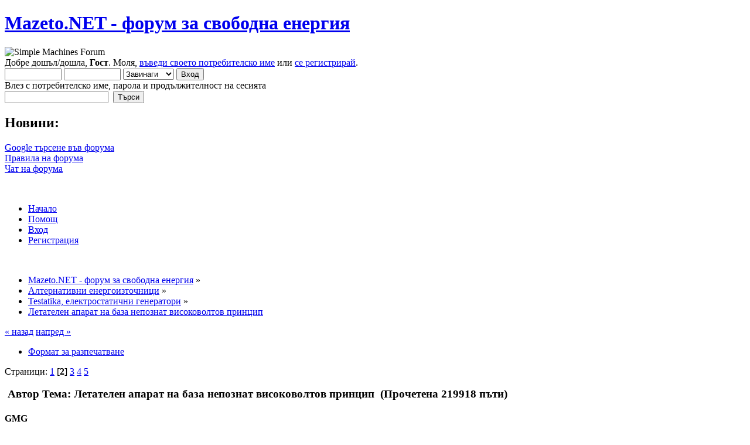

--- FILE ---
content_type: text/html; charset=UTF-8
request_url: https://mazeto.net/index.php/topic,11445.15.html?PHPSESSID=vfm47skjqqartr1k1dlnp2s6u7
body_size: 14067
content:
<!DOCTYPE html PUBLIC "-//W3C//DTD XHTML 1.0 Transitional//EN" "http://www.w3.org/TR/xhtml1/DTD/xhtml1-transitional.dtd">
<html xmlns="http://www.w3.org/1999/xhtml">
<head>
	<link rel="stylesheet" type="text/css" href="https://mazeto.net/Themes/default/css/index.css?fin20" />
	<link rel="stylesheet" type="text/css" href="https://mazeto.net/Themes/default/css/webkit.css" />
	<script type="text/javascript" src="https://mazeto.net/Themes/default/scripts/script.js?fin20"></script>
	<script type="text/javascript" src="https://mazeto.net/Themes/default/scripts/theme.js?fin20"></script>
	<script type="text/javascript"><!-- // --><![CDATA[
		var smf_theme_url = "https://mazeto.net/Themes/default";
		var smf_default_theme_url = "https://mazeto.net/Themes/default";
		var smf_images_url = "https://mazeto.net/Themes/default/images";
		var smf_scripturl = "https://mazeto.net/index.php?PHPSESSID=vfm47skjqqartr1k1dlnp2s6u7&amp;";
		var smf_iso_case_folding = false;
		var smf_charset = "UTF-8";
		var ajax_notification_text = "Зареждане...";
		var ajax_notification_cancel_text = "Отказ";
	// ]]></script>
	<meta http-equiv="Content-Type" content="text/html; charset=UTF-8" />
	<meta name="description" content="Летателен апарат на база непознат високоволтов принцип" />
	<meta name="keywords" content="free energy, свободна енергия, тесла, tesla, виктор шаубергер, shauberger, боб бойс, електролиза, kapanadze, мазето, mazeto" />
	<title>Летателен апарат на база непознат високоволтов принцип</title>
	<link rel="canonical" href="https://mazeto.net/index.php?topic=11445.15" />
	<link rel="help" href="https://mazeto.net/index.php?PHPSESSID=vfm47skjqqartr1k1dlnp2s6u7&amp;action=help" />
	<link rel="search" href="https://mazeto.net/index.php?PHPSESSID=vfm47skjqqartr1k1dlnp2s6u7&amp;action=search" />
	<link rel="contents" href="https://mazeto.net/index.php?PHPSESSID=vfm47skjqqartr1k1dlnp2s6u7&amp;" />
	<link rel="alternate" type="application/rss+xml" title="Mazeto.NET - форум за свободна енергия - RSS" href="https://mazeto.net/index.php?PHPSESSID=vfm47skjqqartr1k1dlnp2s6u7&amp;type=rss;action=.xml" />
	<link rel="prev" href="https://mazeto.net/index.php/topic,11445.0/prev_next,prev.html?PHPSESSID=vfm47skjqqartr1k1dlnp2s6u7" />
	<link rel="next" href="https://mazeto.net/index.php/topic,11445.0/prev_next,next.html?PHPSESSID=vfm47skjqqartr1k1dlnp2s6u7" />
	<link rel="index" href="https://mazeto.net/index.php/board,45.0.html?PHPSESSID=vfm47skjqqartr1k1dlnp2s6u7" />
</head>
<body>
<div id="wrapper" style="width: 95%">
	<div id="header"><div class="frame">
		<div id="top_section">
			<h1 class="forumtitle">
				<a href="https://mazeto.net/index.php?PHPSESSID=vfm47skjqqartr1k1dlnp2s6u7&amp;">Mazeto.NET - форум за свободна енергия</a>
			</h1>
			<img id="upshrink" src="https://mazeto.net/Themes/default/images/upshrink.png" alt="*" title="Сгъсти или разшири описанието." style="display: none;" />
			<img id="smflogo" src="https://mazeto.net/Themes/default/images/smflogo.png" alt="Simple Machines Forum" title="Simple Machines Forum" />
		</div>
		<div id="upper_section" class="middletext">
			<div class="user">
				<script type="text/javascript" src="https://mazeto.net/Themes/default/scripts/sha1.js"></script>
				<form id="guest_form" action="https://mazeto.net/index.php?PHPSESSID=vfm47skjqqartr1k1dlnp2s6u7&amp;action=login2" method="post" accept-charset="UTF-8"  onsubmit="hashLoginPassword(this, 'bb40ff8b08342aa77d04ff34471d2d05');">
					<div class="info">Добре дошъл/дошла, <strong>Гост</strong>. Моля, <a href="https://mazeto.net/index.php?PHPSESSID=vfm47skjqqartr1k1dlnp2s6u7&amp;action=login">въведи своето потребителско име</a> или <a href="https://mazeto.net/index.php?PHPSESSID=vfm47skjqqartr1k1dlnp2s6u7&amp;action=register">се регистрирай</a>.</div>
					<input type="text" name="user" size="10" class="input_text" />
					<input type="password" name="passwrd" size="10" class="input_password" />
					<select name="cookielength">
						<option value="60">1 Час</option>
						<option value="1440">1 Ден</option>
						<option value="10080">1 Седмица</option>
						<option value="43200">1 Месец</option>
						<option value="-1" selected="selected">Завинаги</option>
					</select>
					<input type="submit" value="Вход" class="button_submit" /><br />
					<div class="info">Влез с потребителско име, парола и продължителност на сесията</div>
					<input type="hidden" name="hash_passwrd" value="" />
				</form>
			</div>
			<div class="news normaltext">
				<form id="search_form" action="https://mazeto.net/index.php?PHPSESSID=vfm47skjqqartr1k1dlnp2s6u7&amp;action=search2" method="post" accept-charset="UTF-8">
					<input type="text" name="search" value="" class="input_text" />&nbsp;
					<input type="submit" name="submit" value="Търси" class="button_submit" />
					<input type="hidden" name="advanced" value="0" />
					<input type="hidden" name="topic" value="11445" /></form>
				<h2>Новини: </h2>
				<p><a href="http://www.google.com/cse/home?cx=006329958348097258672:pv_caasjzlu" class="bbc_link" target="_blank">Google търсене във форума</a><br /><a href="http://mazeto.net/index.php?topic=8592.0" class="bbc_link" target="_blank">Правила на форума</a><br /><a href="http://mazeto.net/chat/" class="bbc_link" target="_blank">Чат на форума</a></p>
			</div>
		</div>
		<br class="clear" />
		<script type="text/javascript"><!-- // --><![CDATA[
			var oMainHeaderToggle = new smc_Toggle({
				bToggleEnabled: true,
				bCurrentlyCollapsed: false,
				aSwappableContainers: [
					'upper_section'
				],
				aSwapImages: [
					{
						sId: 'upshrink',
						srcExpanded: smf_images_url + '/upshrink.png',
						altExpanded: 'Сгъсти или разшири описанието.',
						srcCollapsed: smf_images_url + '/upshrink2.png',
						altCollapsed: 'Сгъсти или разшири описанието.'
					}
				],
				oThemeOptions: {
					bUseThemeSettings: false,
					sOptionName: 'collapse_header',
					sSessionVar: 'bc6153ca',
					sSessionId: 'bb40ff8b08342aa77d04ff34471d2d05'
				},
				oCookieOptions: {
					bUseCookie: true,
					sCookieName: 'upshrink'
				}
			});
		// ]]></script>
		<div id="main_menu">
			<ul class="dropmenu" id="menu_nav">
				<li id="button_home">
					<a class="active firstlevel" href="https://mazeto.net/index.php?PHPSESSID=vfm47skjqqartr1k1dlnp2s6u7&amp;">
						<span class="last firstlevel">Начало</span>
					</a>
				</li>
				<li id="button_help">
					<a class="firstlevel" href="https://mazeto.net/index.php?PHPSESSID=vfm47skjqqartr1k1dlnp2s6u7&amp;action=help">
						<span class="firstlevel">Помощ</span>
					</a>
				</li>
				<li id="button_login">
					<a class="firstlevel" href="https://mazeto.net/index.php?PHPSESSID=vfm47skjqqartr1k1dlnp2s6u7&amp;action=login">
						<span class="firstlevel">Вход</span>
					</a>
				</li>
				<li id="button_register">
					<a class="firstlevel" href="https://mazeto.net/index.php?PHPSESSID=vfm47skjqqartr1k1dlnp2s6u7&amp;action=register">
						<span class="last firstlevel">Регистрация</span>
					</a>
				</li>
			</ul>
		</div>
		<br class="clear" />
	</div></div>
	<div id="content_section"><div class="frame">
		<div id="main_content_section">
	<div class="navigate_section">
		<ul>
			<li>
				<a href="https://mazeto.net/index.php?PHPSESSID=vfm47skjqqartr1k1dlnp2s6u7&amp;"><span>Mazeto.NET - форум за свободна енергия</span></a> &#187;
			</li>
			<li>
				<a href="https://mazeto.net/index.php?PHPSESSID=vfm47skjqqartr1k1dlnp2s6u7&amp;#c1"><span>Алтернативни енергоизточници</span></a> &#187;
			</li>
			<li>
				<a href="https://mazeto.net/index.php/board,45.0.html?PHPSESSID=vfm47skjqqartr1k1dlnp2s6u7"><span>Testatika, електростатични генератори</span></a> &#187;
			</li>
			<li class="last">
				<a href="https://mazeto.net/index.php/topic,11445.0.html?PHPSESSID=vfm47skjqqartr1k1dlnp2s6u7"><span>Летателен апарат на база непознат високоволтов принцип</span></a>
			</li>
		</ul>
	</div>
			<a id="top"></a>
			<a id="msg127285"></a>
			<div class="pagesection">
				<div class="nextlinks"><a href="https://mazeto.net/index.php/topic,11445.0/prev_next,prev.html?PHPSESSID=vfm47skjqqartr1k1dlnp2s6u7#new">&laquo; назад</a> <a href="https://mazeto.net/index.php/topic,11445.0/prev_next,next.html?PHPSESSID=vfm47skjqqartr1k1dlnp2s6u7#new">напред &raquo;</a></div>
		<div class="buttonlist floatright">
			<ul>
				<li><a class="button_strip_print" href="https://mazeto.net/index.php?PHPSESSID=vfm47skjqqartr1k1dlnp2s6u7&amp;action=printpage;topic=11445.0" rel="new_win nofollow"><span class="last">Формат за разпечатване</span></a></li>
			</ul>
		</div>
				<div class="pagelinks floatleft">Страници: <a class="navPages" href="https://mazeto.net/index.php/topic,11445.0.html?PHPSESSID=vfm47skjqqartr1k1dlnp2s6u7">1</a> [<strong>2</strong>] <a class="navPages" href="https://mazeto.net/index.php/topic,11445.30.html?PHPSESSID=vfm47skjqqartr1k1dlnp2s6u7">3</a> <a class="navPages" href="https://mazeto.net/index.php/topic,11445.45.html?PHPSESSID=vfm47skjqqartr1k1dlnp2s6u7">4</a> <a class="navPages" href="https://mazeto.net/index.php/topic,11445.60.html?PHPSESSID=vfm47skjqqartr1k1dlnp2s6u7">5</a> </div>
			</div>
			<div id="forumposts">
				<div class="cat_bar">
					<h3 class="catbg">
						<img src="https://mazeto.net/Themes/default/images/topic/veryhot_post.gif" align="bottom" alt="" />
						<span id="author">Автор</span>
						Тема: Летателен апарат на база непознат високоволтов принцип &nbsp;(Прочетена 219918 пъти)
					</h3>
				</div>
				<form action="https://mazeto.net/index.php?PHPSESSID=vfm47skjqqartr1k1dlnp2s6u7&amp;action=quickmod2;topic=11445.15" method="post" accept-charset="UTF-8" name="quickModForm" id="quickModForm" style="margin: 0;" onsubmit="return oQuickModify.bInEditMode ? oQuickModify.modifySave('bb40ff8b08342aa77d04ff34471d2d05', 'bc6153ca') : false">
				<div class="windowbg2">
					<span class="topslice"><span></span></span>
					<div class="post_wrapper">
						<div class="poster">
							<h4>
								GMG
							</h4>
							<ul class="reset smalltext" id="msg_127285_extra_info">
								<li class="membergroup">Гост</li>
							</ul>
						</div>
						<div class="postarea">
							<div class="flow_hidden">
								<div class="keyinfo">
									<div class="messageicon">
										<img src="https://mazeto.net/Themes/default/images/post/xx.gif" alt="" />
									</div>
									<h5 id="subject_127285">
										<a href="https://mazeto.net/index.php/topic,11445.msg127285.html?PHPSESSID=vfm47skjqqartr1k1dlnp2s6u7#msg127285" rel="nofollow">Re: Летателен апарат на база непознат високоволтов принцип</a>
									</h5>
									<div class="smalltext">&#171; <strong>Отговор #15 -:</strong> Януари 25, 2022, 06:16:09 am &#187;</div>
									<div id="msg_127285_quick_mod"></div>
								</div>
							</div>
							<div class="post">
								<div class="inner" id="msg_127285"><div class="quoteheader"><div class="topslice_quote"><a href="https://mazeto.net/index.php/topic,11445.msg127278.html?PHPSESSID=vfm47skjqqartr1k1dlnp2s6u7#msg127278">Цитат на: VITAN в Януари 24, 2022, 08:48:28 pm</a></div></div><blockquote class="bbc_standard_quote">Е,<strong> и аз да се направя на интересен</strong>:<br /></blockquote><div class="quotefooter"><div class="botslice_quote"></div></div>&nbsp; &nbsp; &nbsp;vitan и VITAN дупе и гащи, пачему так?<br /><div class="quoteheader"><div class="topslice_quote"><a href="https://mazeto.net/index.php/topic,11445.msg127278.html?PHPSESSID=vfm47skjqqartr1k1dlnp2s6u7#msg127278">Цитат на: VITAN в Януари 24, 2022, 08:48:28 pm</a></div></div><blockquote class="bbc_standard_quote"> Имам си моя си проблематика<br /></blockquote><div class="quotefooter"><div class="botslice_quote"></div></div>&nbsp; Неразбираемо е що си са отказал, мен поне 16 пъти ме банеха заради учтивни истини, пряко в очите задавах неудобните въпроси, свалиха ми пагоните от &quot;<em>Успешен Експериментатор</em>&quot; в лоялен клиент..... ти Витан ндей са гъбарка много щот у Варна върлува грип, а в Търново е минус градуса и това може да отрази на спокойствието.&nbsp; <img src="https://mazeto.net/Smileys/default/grin.gif" alt=";D" title="Ухилен" class="smiley" /> </div>
							</div>
						</div>
						<div class="moderatorbar">
							<div class="smalltext modified" id="modified_127285">
							</div>
							<div class="smalltext reportlinks">
								<img src="https://mazeto.net/Themes/default/images/ip.gif" alt="" />
								Активен
							</div>
						</div>
					</div>
					<span class="botslice"><span></span></span>
				</div>
				<hr class="post_separator" />
				<a id="msg127286"></a>
				<div class="windowbg">
					<span class="topslice"><span></span></span>
					<div class="post_wrapper">
						<div class="poster">
							<h4>
								<img src="https://mazeto.net/Themes/default/images/useroff.gif" alt="Неактивен" />
								<a href="https://mazeto.net/index.php?PHPSESSID=vfm47skjqqartr1k1dlnp2s6u7&amp;action=profile;u=11592" title="Виж профила на dmitarp">dmitarp</a>
							</h4>
							<ul class="reset smalltext" id="msg_127286_extra_info">
								<li class="postgroup">Много Напреднал</li>
								<li class="stars"><img src="https://mazeto.net/Themes/default/images/star_new_blue.gif" alt="*" /><img src="https://mazeto.net/Themes/default/images/star_new_blue.gif" alt="*" /><img src="https://mazeto.net/Themes/default/images/star_new_blue.gif" alt="*" /><img src="https://mazeto.net/Themes/default/images/star_new_blue.gif" alt="*" /><img src="https://mazeto.net/Themes/default/images/star_new_blue.gif" alt="*" /></li>
								<li class="avatar">
									<a href="https://mazeto.net/index.php?PHPSESSID=vfm47skjqqartr1k1dlnp2s6u7&amp;action=profile;u=11592">
										<img class="avatar" src="https://mazeto.net/index.php?PHPSESSID=vfm47skjqqartr1k1dlnp2s6u7&amp;action=dlattach;attach=49460;type=avatar" alt="" />
									</a>
								</li>
								<li class="postcount">Публикации: 1 253</li>
								<li class="gender">Пол: <img class="gender" src="https://mazeto.net/Themes/default/images/Male.gif" alt="Мъж" /></li>
								<li class="profile">
									<ul>
									</ul>
								</li>
							</ul>
						</div>
						<div class="postarea">
							<div class="flow_hidden">
								<div class="keyinfo">
									<div class="messageicon">
										<img src="https://mazeto.net/Themes/default/images/post/xx.gif" alt="" />
									</div>
									<h5 id="subject_127286">
										<a href="https://mazeto.net/index.php/topic,11445.msg127286.html?PHPSESSID=vfm47skjqqartr1k1dlnp2s6u7#msg127286" rel="nofollow">Re: Летателен апарат на база непознат високоволтов принцип</a>
									</h5>
									<div class="smalltext">&#171; <strong>Отговор #16 -:</strong> Януари 25, 2022, 07:50:07 am &#187;</div>
									<div id="msg_127286_quick_mod"></div>
								</div>
							</div>
							<div class="post">
								<div class="inner" id="msg_127286">И според мен това видео е менте. Много е лесно да се изтрие който и да е елемент от видеото и да се замести с фона, и при това качество не може да се забележи тази манипулация. Нима вярвате на всички сцени в киното?</div>
							</div>
						</div>
						<div class="moderatorbar">
							<div class="smalltext modified" id="modified_127286">
							</div>
							<div class="smalltext reportlinks">
								<img src="https://mazeto.net/Themes/default/images/ip.gif" alt="" />
								Активен
							</div>
						</div>
					</div>
					<span class="botslice"><span></span></span>
				</div>
				<hr class="post_separator" />
				<a id="msg127287"></a>
				<div class="windowbg2">
					<span class="topslice"><span></span></span>
					<div class="post_wrapper">
						<div class="poster">
							<h4>
								<img src="https://mazeto.net/Themes/default/images/useroff.gif" alt="Неактивен" />
								<a href="https://mazeto.net/index.php?PHPSESSID=vfm47skjqqartr1k1dlnp2s6u7&amp;action=profile;u=13166" title="Виж профила на VITAN">VITAN</a>
							</h4>
							<ul class="reset smalltext" id="msg_127287_extra_info">
								<li class="postgroup">Много Напреднал</li>
								<li class="stars"><img src="https://mazeto.net/Themes/default/images/star_new_blue.gif" alt="*" /><img src="https://mazeto.net/Themes/default/images/star_new_blue.gif" alt="*" /><img src="https://mazeto.net/Themes/default/images/star_new_blue.gif" alt="*" /><img src="https://mazeto.net/Themes/default/images/star_new_blue.gif" alt="*" /><img src="https://mazeto.net/Themes/default/images/star_new_blue.gif" alt="*" /></li>
								<li class="avatar">
									<a href="https://mazeto.net/index.php?PHPSESSID=vfm47skjqqartr1k1dlnp2s6u7&amp;action=profile;u=13166">
										<img class="avatar" src="https://mazeto.net/index.php?PHPSESSID=vfm47skjqqartr1k1dlnp2s6u7&amp;action=dlattach;attach=50249;type=avatar" alt="" />
									</a>
								</li>
								<li class="postcount">Публикации: 4 643</li>
								<li class="blurb">Vae victis !</li>
								<li class="profile">
									<ul>
										<li><a href="https://muncho2.weebly.com/" title="" target="_blank" class="new_win"><img src="https://mazeto.net/Themes/default/images/www_sm.gif" alt="" /></a></li>
									</ul>
								</li>
							</ul>
						</div>
						<div class="postarea">
							<div class="flow_hidden">
								<div class="keyinfo">
									<div class="messageicon">
										<img src="https://mazeto.net/Themes/default/images/post/xx.gif" alt="" />
									</div>
									<h5 id="subject_127287">
										<a href="https://mazeto.net/index.php/topic,11445.msg127287.html?PHPSESSID=vfm47skjqqartr1k1dlnp2s6u7#msg127287" rel="nofollow">Re: Летателен апарат на база непознат високоволтов принцип</a>
									</h5>
									<div class="smalltext">&#171; <strong>Отговор #17 -:</strong> Януари 25, 2022, 08:27:46 am &#187;</div>
									<div id="msg_127287_quick_mod"></div>
								</div>
							</div>
							<div class="post">
								<div class="inner" id="msg_127287">Допускам някакъв символичен % да е истина.<br />Сетил се е, да си защити главата, но никак не му е стигнал акъла, да си защити топките.<br />Ако работи с високоволтов променлив ток, много ще му трябва и това.<br />Може би защото главата без каска ще му &quot;натежи&quot; и няма как да не се сети...</div>
							</div>
						</div>
						<div class="moderatorbar">
							<div class="smalltext modified" id="modified_127287">
							</div>
							<div class="smalltext reportlinks">
								<img src="https://mazeto.net/Themes/default/images/ip.gif" alt="" />
								Активен
							</div>
						</div>
					</div>
					<span class="botslice"><span></span></span>
				</div>
				<hr class="post_separator" />
				<a id="msg127288"></a>
				<div class="windowbg">
					<span class="topslice"><span></span></span>
					<div class="post_wrapper">
						<div class="poster">
							<h4>
								<img src="https://mazeto.net/Themes/default/images/useroff.gif" alt="Неактивен" />
								<a href="https://mazeto.net/index.php?PHPSESSID=vfm47skjqqartr1k1dlnp2s6u7&amp;action=profile;u=6859" title="Виж профила на Михаил Кузмов">Михаил Кузмов</a>
							</h4>
							<ul class="reset smalltext" id="msg_127288_extra_info">
								<li class="membergroup">Специалист</li>
								<li class="postgroup">Много Напреднал</li>
								<li class="stars"><img src="https://mazeto.net/Themes/default/images/star_new_blue.gif" alt="*" /><img src="https://mazeto.net/Themes/default/images/star_new_blue.gif" alt="*" /><img src="https://mazeto.net/Themes/default/images/star_new_blue.gif" alt="*" /></li>
								<li class="avatar">
									<a href="https://mazeto.net/index.php?PHPSESSID=vfm47skjqqartr1k1dlnp2s6u7&amp;action=profile;u=6859">
										<img class="avatar" src="https://mazeto.net/index.php?PHPSESSID=vfm47skjqqartr1k1dlnp2s6u7&amp;action=dlattach;attach=55738;type=avatar" alt="" />
									</a>
								</li>
								<li class="postcount">Публикации: 2 509</li>
								<li class="profile">
									<ul>
									</ul>
								</li>
							</ul>
						</div>
						<div class="postarea">
							<div class="flow_hidden">
								<div class="keyinfo">
									<div class="messageicon">
										<img src="https://mazeto.net/Themes/default/images/post/xx.gif" alt="" />
									</div>
									<h5 id="subject_127288">
										<a href="https://mazeto.net/index.php/topic,11445.msg127288.html?PHPSESSID=vfm47skjqqartr1k1dlnp2s6u7#msg127288" rel="nofollow">Re: Летателен апарат на база непознат високоволтов принцип</a>
									</h5>
									<div class="smalltext">&#171; <strong>Отговор #18 -:</strong> Януари 25, 2022, 08:34:07 am &#187;</div>
									<div id="msg_127288_quick_mod"></div>
								</div>
							</div>
							<div class="post">
								<div class="inner" id="msg_127288">Сега да почакаме и Пикси да погледне критично!</div>
							</div>
						</div>
						<div class="moderatorbar">
							<div class="smalltext modified" id="modified_127288">
							</div>
							<div class="smalltext reportlinks">
								<img src="https://mazeto.net/Themes/default/images/ip.gif" alt="" />
								Активен
							</div>
						</div>
					</div>
					<span class="botslice"><span></span></span>
				</div>
				<hr class="post_separator" />
				<a id="msg127289"></a>
				<div class="windowbg2">
					<span class="topslice"><span></span></span>
					<div class="post_wrapper">
						<div class="poster">
							<h4>
								<img src="https://mazeto.net/Themes/default/images/useroff.gif" alt="Неактивен" />
								<a href="https://mazeto.net/index.php?PHPSESSID=vfm47skjqqartr1k1dlnp2s6u7&amp;action=profile;u=13377" title="Виж профила на alvion">alvion</a>
							</h4>
							<ul class="reset smalltext" id="msg_127289_extra_info">
								<li class="postgroup">Сериозно Активен</li>
								<li class="stars"><img src="https://mazeto.net/Themes/default/images/star_new_green.gif" alt="*" /><img src="https://mazeto.net/Themes/default/images/star_new_green.gif" alt="*" /><img src="https://mazeto.net/Themes/default/images/star_new_green.gif" alt="*" /></li>
								<li class="postcount">Публикации: 458</li>
								<li class="gender">Пол: <img class="gender" src="https://mazeto.net/Themes/default/images/Male.gif" alt="Мъж" /></li>
								<li class="blurb">Dum spiros ,spero</li>
								<li class="profile">
									<ul>
									</ul>
								</li>
							</ul>
						</div>
						<div class="postarea">
							<div class="flow_hidden">
								<div class="keyinfo">
									<div class="messageicon">
										<img src="https://mazeto.net/Themes/default/images/post/clip.gif" alt="" />
									</div>
									<h5 id="subject_127289">
										<a href="https://mazeto.net/index.php/topic,11445.msg127289.html?PHPSESSID=vfm47skjqqartr1k1dlnp2s6u7#msg127289" rel="nofollow">Re: Летателен апарат на база непознат високоволтов принцип</a>
									</h5>
									<div class="smalltext">&#171; <strong>Отговор #19 -:</strong> Януари 25, 2022, 09:08:01 am &#187;</div>
									<div id="msg_127289_quick_mod"></div>
								</div>
							</div>
							<div class="post">
								<div class="inner" id="msg_127289">Навремето ЦРУ си прави интересен психо-експеримент:<br />С официални писма събират най-умните професори и инженери, по аеродинамика, самолети, ракети и т.н. летателни апарати в една военна база и преди да им прожектират &quot;Таен&quot;, &quot;Секретен&quot;, &quot;Документален&quot;&nbsp; филм, &quot;Екслузивно&quot;, само за отбрана публика, като тях, ги питат, анкетират възможно ли е според тях да съществува антигравитационна летателна система, нещо като летяща чиния и те лично вярват ли, че това е възможно. И всички професори учени инженери до един отговорили, казали че това е невъзможно и били убедени дълбоко в това дори не вярват за НЛО. Прожектират им след това &quot;Филма&quot;, който е оформен, като документално кино и сюжета му е изобретател в тайна секретна лаборатория изобретява - антигравитационна платформа, един диск се върти и излита, но после лабораторията му бива унищожена при нещастен случай изгорена, а изобретателя умира трагично с изобретението си. Самото кино било заснето с помоща на спец.ефекти в Холивуд и си е художествен филм, но режисиран и направен така майсторски, че да изглежда достоверно, като на публиката се казало да вярват, че това е единствената отцеляла ролка с кинолента след трагичния инцидент и нещастен случай.След тази прожекция на този &quot;Документален&quot; филм, отново събират и се анкетират всички учени професори и инженери, които са присъствали на организираната от ЦРУ тайна &quot;Секретна&quot; прожекция, и изумително те вече били убедени, че това е истина и повечето от тях изявили желание да работят в тази нова област антигравитация, която всички до един те преди отричали категорично, като някой от тях дори споделяли въодушевено и свои вероятни теории хипотези как това е възможно да се получи.?На чурков видеата, дори да не са истински ни подвеждат да опитваме сами в тази облас за да може поне някой да получи нещо дори и по случайност ако много се опитват то поне при някой ще получи резултат. Има и подобна книга: <a href="https://www.book.store.bg/p192515/zasekretenite-nauchni-tehnologii-i-otkritia-d-r-pol-laviolet.html" class="bbc_link" target="_blank">https://www.book.store.bg/p192515/zasekretenite-nauchni-tehnologii-i-otkritia-d-r-pol-laviolet.html</a><span style="font-size: 1em;" class="bbc_size">Засекретените научни технологии и открития</span><span style="font-size: 1em;" class="bbc_size"> д-р Пол ЛаВиолет</span></div>
							</div>
							<div id="msg_127289_footer" class="attachments smalltext">
								<div style="overflow: auto;">
										<a href="https://mazeto.net/index.php?PHPSESSID=vfm47skjqqartr1k1dlnp2s6u7&amp;action=dlattach;topic=11445.0;attach=52664;image" id="link_52664" onclick="return reqWin('https://mazeto.net/index.php?action=dlattach;topic=11445.0;attach=52664;image', 494, 711, true);"><img src="https://mazeto.net/index.php?PHPSESSID=vfm47skjqqartr1k1dlnp2s6u7&amp;action=dlattach;topic=11445.0;attach=52665;image" alt="" id="thumb_52664" /></a><br />
										<a href="https://mazeto.net/index.php?PHPSESSID=vfm47skjqqartr1k1dlnp2s6u7&amp;action=dlattach;topic=11445.0;attach=52664"><img src="https://mazeto.net/Themes/default/images/icons/clip.gif" align="middle" alt="*" />&nbsp;zasekretenite-nauchni-tehnologii-i-otkritia.jpg</a> 
										(92.04 kB, 474x691 - видяно 412 пъти.)<br />
										<a href="https://mazeto.net/index.php?PHPSESSID=vfm47skjqqartr1k1dlnp2s6u7&amp;action=dlattach;topic=11445.0;attach=52666;image" id="link_52666" onclick="return reqWin('https://mazeto.net/index.php?action=dlattach;topic=11445.0;attach=52666;image', 494, 697, true);"><img src="https://mazeto.net/index.php?PHPSESSID=vfm47skjqqartr1k1dlnp2s6u7&amp;action=dlattach;topic=11445.0;attach=52667;image" alt="" id="thumb_52666" /></a><br />
										<a href="https://mazeto.net/index.php?PHPSESSID=vfm47skjqqartr1k1dlnp2s6u7&amp;action=dlattach;topic=11445.0;attach=52666"><img src="https://mazeto.net/Themes/default/images/icons/clip.gif" align="middle" alt="*" />&nbsp;zasekretenite-nauchni-tehnologii-i-otkritia2.jpg</a> 
										(104.6 kB, 474x677 - видяно 406 пъти.)<br />
								</div>
							</div>
						</div>
						<div class="moderatorbar">
							<div class="smalltext modified" id="modified_127289">
								&#171; <em>Последна редакция: Януари 25, 2022, 09:26:33 am от alvion</em> &#187;
							</div>
							<div class="smalltext reportlinks">
								<img src="https://mazeto.net/Themes/default/images/ip.gif" alt="" />
								Активен
							</div>
						</div>
					</div>
					<span class="botslice"><span></span></span>
				</div>
				<hr class="post_separator" />
				<a id="msg127290"></a>
				<div class="windowbg">
					<span class="topslice"><span></span></span>
					<div class="post_wrapper">
						<div class="poster">
							<h4>
								<img src="https://mazeto.net/Themes/default/images/useroff.gif" alt="Неактивен" />
								<a href="https://mazeto.net/index.php?PHPSESSID=vfm47skjqqartr1k1dlnp2s6u7&amp;action=profile;u=7645" title="Виж профила на Радико">Радико</a>
							</h4>
							<ul class="reset smalltext" id="msg_127290_extra_info">
								<li class="postgroup">Много Напреднал</li>
								<li class="stars"><img src="https://mazeto.net/Themes/default/images/star_new_blue.gif" alt="*" /><img src="https://mazeto.net/Themes/default/images/star_new_blue.gif" alt="*" /><img src="https://mazeto.net/Themes/default/images/star_new_blue.gif" alt="*" /><img src="https://mazeto.net/Themes/default/images/star_new_blue.gif" alt="*" /><img src="https://mazeto.net/Themes/default/images/star_new_blue.gif" alt="*" /></li>
								<li class="avatar">
									<a href="https://mazeto.net/index.php?PHPSESSID=vfm47skjqqartr1k1dlnp2s6u7&amp;action=profile;u=7645">
										<img class="avatar" src="https://mazeto.net/index.php?PHPSESSID=vfm47skjqqartr1k1dlnp2s6u7&amp;action=dlattach;attach=37989;type=avatar" alt="" />
									</a>
								</li>
								<li class="postcount">Публикации: 7 282</li>
								<li class="gender">Пол: <img class="gender" src="https://mazeto.net/Themes/default/images/Male.gif" alt="Мъж" /></li>
								<li class="blurb">Потребителя не съществува</li>
								<li class="profile">
									<ul>
										<li><a href="http://martinov-radiko.blogspot.com/" title="http://martinov-radiko.blogspot.com/" target="_blank" class="new_win"><img src="https://mazeto.net/Themes/default/images/www_sm.gif" alt="http://martinov-radiko.blogspot.com/" /></a></li>
									</ul>
								</li>
								<li class="custom">Скайп: radiko1a</li>
							</ul>
						</div>
						<div class="postarea">
							<div class="flow_hidden">
								<div class="keyinfo">
									<div class="messageicon">
										<img src="https://mazeto.net/Themes/default/images/post/xx.gif" alt="" />
									</div>
									<h5 id="subject_127290">
										<a href="https://mazeto.net/index.php/topic,11445.msg127290.html?PHPSESSID=vfm47skjqqartr1k1dlnp2s6u7#msg127290" rel="nofollow">Re: Летателен апарат на база непознат високоволтов принцип</a>
									</h5>
									<div class="smalltext">&#171; <strong>Отговор #20 -:</strong> Януари 25, 2022, 09:19:29 am &#187;</div>
									<div id="msg_127290_quick_mod"></div>
								</div>
							</div>
							<div class="post">
								<div class="inner" id="msg_127290">alvion <br />Да точно така е. Целта е да се провокират повече хора да мислят в тази насока. Проблема е, че този похват нанася повече щети от колкото носи ползи. Нещата са доста объркани. Едни хора се опитват да подтикнат другите да мислят, за да могат да спасят света. Други пък вярват, че хората ще разрушат света с тия изобретения и се опитват да го спасят от разрушението като объркват, отричат, лъжат. За да търсят изобретателите във ялови насоки и да не открият нищо. И те така те. И света на тия като нас се лашка между Сцила и Харибда. </div>
							</div>
						</div>
						<div class="moderatorbar">
							<div class="smalltext modified" id="modified_127290">
							</div>
							<div class="smalltext reportlinks">
								<img src="https://mazeto.net/Themes/default/images/ip.gif" alt="" />
								Активен
							</div>
						</div>
					</div>
					<span class="botslice"><span></span></span>
				</div>
				<hr class="post_separator" />
				<a id="msg127291"></a>
				<div class="windowbg2">
					<span class="topslice"><span></span></span>
					<div class="post_wrapper">
						<div class="poster">
							<h4>
								<img src="https://mazeto.net/Themes/default/images/useroff.gif" alt="Неактивен" />
								<a href="https://mazeto.net/index.php?PHPSESSID=vfm47skjqqartr1k1dlnp2s6u7&amp;action=profile;u=13166" title="Виж профила на VITAN">VITAN</a>
							</h4>
							<ul class="reset smalltext" id="msg_127291_extra_info">
								<li class="postgroup">Много Напреднал</li>
								<li class="stars"><img src="https://mazeto.net/Themes/default/images/star_new_blue.gif" alt="*" /><img src="https://mazeto.net/Themes/default/images/star_new_blue.gif" alt="*" /><img src="https://mazeto.net/Themes/default/images/star_new_blue.gif" alt="*" /><img src="https://mazeto.net/Themes/default/images/star_new_blue.gif" alt="*" /><img src="https://mazeto.net/Themes/default/images/star_new_blue.gif" alt="*" /></li>
								<li class="avatar">
									<a href="https://mazeto.net/index.php?PHPSESSID=vfm47skjqqartr1k1dlnp2s6u7&amp;action=profile;u=13166">
										<img class="avatar" src="https://mazeto.net/index.php?PHPSESSID=vfm47skjqqartr1k1dlnp2s6u7&amp;action=dlattach;attach=50249;type=avatar" alt="" />
									</a>
								</li>
								<li class="postcount">Публикации: 4 643</li>
								<li class="blurb">Vae victis !</li>
								<li class="profile">
									<ul>
										<li><a href="https://muncho2.weebly.com/" title="" target="_blank" class="new_win"><img src="https://mazeto.net/Themes/default/images/www_sm.gif" alt="" /></a></li>
									</ul>
								</li>
							</ul>
						</div>
						<div class="postarea">
							<div class="flow_hidden">
								<div class="keyinfo">
									<div class="messageicon">
										<img src="https://mazeto.net/Themes/default/images/post/xx.gif" alt="" />
									</div>
									<h5 id="subject_127291">
										<a href="https://mazeto.net/index.php/topic,11445.msg127291.html?PHPSESSID=vfm47skjqqartr1k1dlnp2s6u7#msg127291" rel="nofollow">Re: Летателен апарат на база непознат високоволтов принцип</a>
									</h5>
									<div class="smalltext">&#171; <strong>Отговор #21 -:</strong> Януари 25, 2022, 12:18:27 pm &#187;</div>
									<div id="msg_127291_quick_mod"></div>
								</div>
							</div>
							<div class="post">
								<div class="inner" id="msg_127291">Какво общо има Тесла с руският танк Т-14 Армата?<br />Емм, безпроводно предаване на енергия от танка към безпилотника горе в небето...&nbsp; <img src="https://mazeto.net/Smileys/default/cool.gif" alt="8&#41;" title="Готин" class="smiley" /><br /><br /><embed type="application/x-shockwave-flash" src="https://www.youtube.com/v/ij-7KPt1RtA" width="600" height="300" play="true" loop="true" quality="high" AllowScriptAccess="never" /><noembed><a href="https://www.youtube.com/v/ij-7KPt1RtA" target="_blank" class="new_win">https://www.youtube.com/v/ij-7KPt1RtA</a></noembed><br /><br /></div>
							</div>
						</div>
						<div class="moderatorbar">
							<div class="smalltext modified" id="modified_127291">
							</div>
							<div class="smalltext reportlinks">
								<img src="https://mazeto.net/Themes/default/images/ip.gif" alt="" />
								Активен
							</div>
						</div>
					</div>
					<span class="botslice"><span></span></span>
				</div>
				<hr class="post_separator" />
				<a id="msg127292"></a>
				<div class="windowbg">
					<span class="topslice"><span></span></span>
					<div class="post_wrapper">
						<div class="poster">
							<h4>
								<img src="https://mazeto.net/Themes/default/images/useroff.gif" alt="Неактивен" />
								<a href="https://mazeto.net/index.php?PHPSESSID=vfm47skjqqartr1k1dlnp2s6u7&amp;action=profile;u=6859" title="Виж профила на Михаил Кузмов">Михаил Кузмов</a>
							</h4>
							<ul class="reset smalltext" id="msg_127292_extra_info">
								<li class="membergroup">Специалист</li>
								<li class="postgroup">Много Напреднал</li>
								<li class="stars"><img src="https://mazeto.net/Themes/default/images/star_new_blue.gif" alt="*" /><img src="https://mazeto.net/Themes/default/images/star_new_blue.gif" alt="*" /><img src="https://mazeto.net/Themes/default/images/star_new_blue.gif" alt="*" /></li>
								<li class="avatar">
									<a href="https://mazeto.net/index.php?PHPSESSID=vfm47skjqqartr1k1dlnp2s6u7&amp;action=profile;u=6859">
										<img class="avatar" src="https://mazeto.net/index.php?PHPSESSID=vfm47skjqqartr1k1dlnp2s6u7&amp;action=dlattach;attach=55738;type=avatar" alt="" />
									</a>
								</li>
								<li class="postcount">Публикации: 2 509</li>
								<li class="profile">
									<ul>
									</ul>
								</li>
							</ul>
						</div>
						<div class="postarea">
							<div class="flow_hidden">
								<div class="keyinfo">
									<div class="messageicon">
										<img src="https://mazeto.net/Themes/default/images/post/xx.gif" alt="" />
									</div>
									<h5 id="subject_127292">
										<a href="https://mazeto.net/index.php/topic,11445.msg127292.html?PHPSESSID=vfm47skjqqartr1k1dlnp2s6u7#msg127292" rel="nofollow">Re: Летателен апарат на база непознат високоволтов принцип</a>
									</h5>
									<div class="smalltext">&#171; <strong>Отговор #22 -:</strong> Януари 25, 2022, 01:55:59 pm &#187;</div>
									<div id="msg_127292_quick_mod"></div>
								</div>
							</div>
							<div class="post">
								<div class="inner" id="msg_127292">Абе никой ли не е попадал на видео с индийски шмекери? Аз преди доста време съм гледал как един пред публика, свири на едно въже навито на земята. Въжето се издига вертикално към небето, после друг шмекер започва да се катери по него. Как тъй? Горе никой и нищо не държи въжето!</div>
							</div>
						</div>
						<div class="moderatorbar">
							<div class="smalltext modified" id="modified_127292">
							</div>
							<div class="smalltext reportlinks">
								<img src="https://mazeto.net/Themes/default/images/ip.gif" alt="" />
								Активен
							</div>
						</div>
					</div>
					<span class="botslice"><span></span></span>
				</div>
				<hr class="post_separator" />
				<a id="msg127311"></a>
				<div class="windowbg2">
					<span class="topslice"><span></span></span>
					<div class="post_wrapper">
						<div class="poster">
							<h4>
								<img src="https://mazeto.net/Themes/default/images/useroff.gif" alt="Неактивен" />
								<a href="https://mazeto.net/index.php?PHPSESSID=vfm47skjqqartr1k1dlnp2s6u7&amp;action=profile;u=3720" title="Виж профила на epwpixieq-1">epwpixieq-1</a>
							</h4>
							<ul class="reset smalltext" id="msg_127311_extra_info">
								<li class="membergroup">Сериозен Експериментатор</li>
								<li class="postgroup">Много Напреднал</li>
								<li class="stars"><img src="https://mazeto.net/Themes/default/images/star_new_gold.gif" alt="*" /><img src="https://mazeto.net/Themes/default/images/star_new_gold.gif" alt="*" /><img src="https://mazeto.net/Themes/default/images/star_new_gold.gif" alt="*" /><img src="https://mazeto.net/Themes/default/images/star_new_gold.gif" alt="*" /></li>
								<li class="avatar">
									<a href="https://mazeto.net/index.php?PHPSESSID=vfm47skjqqartr1k1dlnp2s6u7&amp;action=profile;u=3720">
										<img class="avatar" src="https://mazeto.net/index.php?PHPSESSID=vfm47skjqqartr1k1dlnp2s6u7&amp;action=dlattach;attach=51153;type=avatar" alt="" />
									</a>
								</li>
								<li class="postcount">Публикации: 2 007</li>
								<li class="gender">Пол: <img class="gender" src="https://mazeto.net/Themes/default/images/Male.gif" alt="Мъж" /></li>
								<li class="blurb">e^(π*ι)+1=0</li>
								<li class="profile">
									<ul>
									</ul>
								</li>
							</ul>
						</div>
						<div class="postarea">
							<div class="flow_hidden">
								<div class="keyinfo">
									<div class="messageicon">
										<img src="https://mazeto.net/Themes/default/images/post/xx.gif" alt="" />
									</div>
									<h5 id="subject_127311">
										<a href="https://mazeto.net/index.php/topic,11445.msg127311.html?PHPSESSID=vfm47skjqqartr1k1dlnp2s6u7#msg127311" rel="nofollow">Re: Летателен апарат на база непознат високоволтов принцип</a>
									</h5>
									<div class="smalltext">&#171; <strong>Отговор #23 -:</strong> Януари 26, 2022, 11:18:21 am &#187;</div>
									<div id="msg_127311_quick_mod"></div>
								</div>
							</div>
							<div class="post">
								<div class="inner" id="msg_127311"><div class="quoteheader"><div class="topslice_quote"><a href="https://mazeto.net/index.php/topic,11445.msg127286.html?PHPSESSID=vfm47skjqqartr1k1dlnp2s6u7#msg127286">Цитат на: dmitarp в Януари 25, 2022, 07:50:07 am</a></div></div><blockquote class="bbc_standard_quote">И според мен това видео е менте. Много е лесно да се изтрие който и да е елемент от видеото и да се замести с фона, и при това качество не може да се забележи тази манипулация. Нима вярвате на всички сцени в киното?<br /></blockquote><div class="quotefooter"><div class="botslice_quote"></div></div>dmitarp, това е единственото което мога да си помисля относно манипулация, но все пак погледнете на канала на човека. Това не е само едно видео а няколко и повечето от които са неуспешни защо му е да прави такава сложна схема (като това по принцип не е присъщо на такива тип манипулатори хора). При положение че е едно видео бих се съгласил веднага ( има ги такива много на нета ). Човека показва насока за изслеване в определно направление с години. Още повече че някои от видеата са му от 4 години, не мислите ли че при положение че има софтурерна манипулация, това не би се хванало лесно от хората които правят подобни редакции. Не ми е силата или опита в такива редакции и затова не мога да дам екпертно мнение. Тук мисля че тук анализирам нещата съвсем логично.<br />&nbsp;<div class="quoteheader"><div class="topslice_quote"><a href="https://mazeto.net/index.php/topic,11445.msg127278.html?PHPSESSID=vfm47skjqqartr1k1dlnp2s6u7#msg127278">Цитат на: VITAN в Януари 24, 2022, 08:48:28 pm</a></div></div><blockquote class="bbc_standard_quote"> Достатъчно ми е схема - трябва ми идеята, сиреч принципа. И то от любознателност.<br /></blockquote><div class="quotefooter"><div class="botslice_quote"></div></div>Ето ви алгоритъма, като се надявам да можете да го следвате (отнема точно 15 секудни да се рънва):<br />1. Отворете което и да е видео от посочените<br />2. От видеото отворете основния канал<br />3. Скролвайте канала (там има няма 20 видеа ) и забележете видеото с хема на основната картинка.<br /><br />И моля ви не замърсявайте темата с неподходящо насочени коментари, както за съжале ние правите с почти всички теми. И за ваше познание &quot;сиреч принципа&quot;, <strong><em><span class="bbc_u">Тесла няма нищо, абсолютно нищо, общо с предаване на енергия по въздуха</span></em></strong>. Това е най-малко което може да знаете за него, а след това поравете списъци за него с каквито си искате знайни и незнайни технологии с които е изпълнен&nbsp; нета.</div>
							</div>
						</div>
						<div class="moderatorbar">
							<div class="smalltext modified" id="modified_127311">
							</div>
							<div class="smalltext reportlinks">
								<img src="https://mazeto.net/Themes/default/images/ip.gif" alt="" />
								Активен
							</div>
						</div>
					</div>
					<span class="botslice"><span></span></span>
				</div>
				<hr class="post_separator" />
				<a id="msg127312"></a>
				<div class="windowbg">
					<span class="topslice"><span></span></span>
					<div class="post_wrapper">
						<div class="poster">
							<h4>
								<img src="https://mazeto.net/Themes/default/images/useroff.gif" alt="Неактивен" />
								<a href="https://mazeto.net/index.php?PHPSESSID=vfm47skjqqartr1k1dlnp2s6u7&amp;action=profile;u=13166" title="Виж профила на VITAN">VITAN</a>
							</h4>
							<ul class="reset smalltext" id="msg_127312_extra_info">
								<li class="postgroup">Много Напреднал</li>
								<li class="stars"><img src="https://mazeto.net/Themes/default/images/star_new_blue.gif" alt="*" /><img src="https://mazeto.net/Themes/default/images/star_new_blue.gif" alt="*" /><img src="https://mazeto.net/Themes/default/images/star_new_blue.gif" alt="*" /><img src="https://mazeto.net/Themes/default/images/star_new_blue.gif" alt="*" /><img src="https://mazeto.net/Themes/default/images/star_new_blue.gif" alt="*" /></li>
								<li class="avatar">
									<a href="https://mazeto.net/index.php?PHPSESSID=vfm47skjqqartr1k1dlnp2s6u7&amp;action=profile;u=13166">
										<img class="avatar" src="https://mazeto.net/index.php?PHPSESSID=vfm47skjqqartr1k1dlnp2s6u7&amp;action=dlattach;attach=50249;type=avatar" alt="" />
									</a>
								</li>
								<li class="postcount">Публикации: 4 643</li>
								<li class="blurb">Vae victis !</li>
								<li class="profile">
									<ul>
										<li><a href="https://muncho2.weebly.com/" title="" target="_blank" class="new_win"><img src="https://mazeto.net/Themes/default/images/www_sm.gif" alt="" /></a></li>
									</ul>
								</li>
							</ul>
						</div>
						<div class="postarea">
							<div class="flow_hidden">
								<div class="keyinfo">
									<div class="messageicon">
										<img src="https://mazeto.net/Themes/default/images/post/xx.gif" alt="" />
									</div>
									<h5 id="subject_127312">
										<a href="https://mazeto.net/index.php/topic,11445.msg127312.html?PHPSESSID=vfm47skjqqartr1k1dlnp2s6u7#msg127312" rel="nofollow">Re: Летателен апарат на база непознат високоволтов принцип</a>
									</h5>
									<div class="smalltext">&#171; <strong>Отговор #24 -:</strong> Януари 26, 2022, 01:23:14 pm &#187;</div>
									<div id="msg_127312_quick_mod"></div>
								</div>
							</div>
							<div class="post">
								<div class="inner" id="msg_127312"><div class="quoteheader"><div class="topslice_quote"><a href="https://mazeto.net/index.php/topic,11445.msg127311.html?PHPSESSID=vfm47skjqqartr1k1dlnp2s6u7#msg127311">Цитат на: epwpixieq-1 в Януари 26, 2022, 11:18:21 am</a></div></div><blockquote class="bbc_standard_quote"><strong><em><span class="bbc_u">Тесла няма нищо, абсолютно нищо, общо с предаване на енергия по въздуха</span></em></strong>.</blockquote><div class="quotefooter"><div class="botslice_quote"></div></div>Ти да видиш! И как стигнахме до тоя извод?</div>
							</div>
						</div>
						<div class="moderatorbar">
							<div class="smalltext modified" id="modified_127312">
							</div>
							<div class="smalltext reportlinks">
								<img src="https://mazeto.net/Themes/default/images/ip.gif" alt="" />
								Активен
							</div>
						</div>
					</div>
					<span class="botslice"><span></span></span>
				</div>
				<hr class="post_separator" />
				<a id="msg127313"></a>
				<div class="windowbg2">
					<span class="topslice"><span></span></span>
					<div class="post_wrapper">
						<div class="poster">
							<h4>
								<img src="https://mazeto.net/Themes/default/images/useroff.gif" alt="Неактивен" />
								<a href="https://mazeto.net/index.php?PHPSESSID=vfm47skjqqartr1k1dlnp2s6u7&amp;action=profile;u=13377" title="Виж профила на alvion">alvion</a>
							</h4>
							<ul class="reset smalltext" id="msg_127313_extra_info">
								<li class="postgroup">Сериозно Активен</li>
								<li class="stars"><img src="https://mazeto.net/Themes/default/images/star_new_green.gif" alt="*" /><img src="https://mazeto.net/Themes/default/images/star_new_green.gif" alt="*" /><img src="https://mazeto.net/Themes/default/images/star_new_green.gif" alt="*" /></li>
								<li class="postcount">Публикации: 458</li>
								<li class="gender">Пол: <img class="gender" src="https://mazeto.net/Themes/default/images/Male.gif" alt="Мъж" /></li>
								<li class="blurb">Dum spiros ,spero</li>
								<li class="profile">
									<ul>
									</ul>
								</li>
							</ul>
						</div>
						<div class="postarea">
							<div class="flow_hidden">
								<div class="keyinfo">
									<div class="messageicon">
										<img src="https://mazeto.net/Themes/default/images/post/xx.gif" alt="" />
									</div>
									<h5 id="subject_127313">
										<a href="https://mazeto.net/index.php/topic,11445.msg127313.html?PHPSESSID=vfm47skjqqartr1k1dlnp2s6u7#msg127313" rel="nofollow">Re: Летателен апарат на база непознат високоволтов принцип</a>
									</h5>
									<div class="smalltext">&#171; <strong>Отговор #25 -:</strong> Януари 26, 2022, 03:22:14 pm &#187;</div>
									<div id="msg_127313_quick_mod"></div>
								</div>
							</div>
							<div class="post">
								<div class="inner" id="msg_127313"><div class="quoteheader"><div class="topslice_quote"><a href="https://mazeto.net/index.php/topic,11445.msg127312.html?PHPSESSID=vfm47skjqqartr1k1dlnp2s6u7#msg127312">Цитат на: VITAN в Януари 26, 2022, 01:23:14 pm</a></div></div><blockquote class="bbc_standard_quote"><div class="quoteheader"><div class="topslice_quote"><a href="https://mazeto.net/index.php/topic,11445.msg127311.html?PHPSESSID=vfm47skjqqartr1k1dlnp2s6u7#msg127311">Цитат на: epwpixieq-1 в Януари 26, 2022, 11:18:21 am</a></div></div><blockquote class="bbc_alternate_quote"><strong><em><span class="bbc_u">Тесла няма нищо, абсолютно нищо, общо с предаване на енергия по въздуха</span></em></strong>.<br /></blockquote><div class="quotefooter"><div class="botslice_quote"></div></div>Ти да видиш! И как стигнахме до тоя извод?<br /></blockquote><div class="quotefooter"><div class="botslice_quote"></div></div><br />Здравейте, доколкото съм чел книга ОТ ТЕСЛА там на чист старовременен английски диалект пише с две думи следното: Тесла измисля и изобретява и тества еднопроводна система за предаване на ел.енергия по един проводник от генератора до консуматора. Второ също подробно разказано и описано от ТЕСЛА в книгата - възприемаме Земята все едно е един (много добре проводящ еднопроводното електричество) метален глобус или малко метално топче съчма с ниско омическо съпротивление т.е. идеален проводник, почти без загуби се предава енергията през Земята в която и да е точка на земного кълбо.Изводи енергията Тесла в неговата система се е предавала през заземяването, кабела на земното по принцип на еднопроводно предаване на енергията, който той сам е измислил и дори патентовал надлежно, не само проверил и доказал практически. Ако бяхте изгледали клипа танка е свързан към дрона в небето с тънък кабел по който се предава енергията към двигателя на дрона и тоест тоя дрон може да се рее постоянно в небето докато кабела от танка с който се захранва с енергия не се скъса или повреди. По интересното е за ТЕСЛА, че може по неговото изобретение принцип, да се направи еднопроводна линия за предаване на енергията междуконтинентална с планетарен мащаб.<embed type="application/x-shockwave-flash" src="https://www.youtube.com/v/18tjETNdETg" width="640" height="360" play="true" loop="true" quality="high" AllowScriptAccess="never" /><noembed><a href="https://www.youtube.com/v/18tjETNdETg" target="_blank" class="new_win">https://www.youtube.com/v/18tjETNdETg</a></noembed><br /></div>
							</div>
						</div>
						<div class="moderatorbar">
							<div class="smalltext modified" id="modified_127313">
							</div>
							<div class="smalltext reportlinks">
								<img src="https://mazeto.net/Themes/default/images/ip.gif" alt="" />
								Активен
							</div>
						</div>
					</div>
					<span class="botslice"><span></span></span>
				</div>
				<hr class="post_separator" />
				<a id="msg127314"></a>
				<div class="windowbg">
					<span class="topslice"><span></span></span>
					<div class="post_wrapper">
						<div class="poster">
							<h4>
								<img src="https://mazeto.net/Themes/default/images/useroff.gif" alt="Неактивен" />
								<a href="https://mazeto.net/index.php?PHPSESSID=vfm47skjqqartr1k1dlnp2s6u7&amp;action=profile;u=13166" title="Виж профила на VITAN">VITAN</a>
							</h4>
							<ul class="reset smalltext" id="msg_127314_extra_info">
								<li class="postgroup">Много Напреднал</li>
								<li class="stars"><img src="https://mazeto.net/Themes/default/images/star_new_blue.gif" alt="*" /><img src="https://mazeto.net/Themes/default/images/star_new_blue.gif" alt="*" /><img src="https://mazeto.net/Themes/default/images/star_new_blue.gif" alt="*" /><img src="https://mazeto.net/Themes/default/images/star_new_blue.gif" alt="*" /><img src="https://mazeto.net/Themes/default/images/star_new_blue.gif" alt="*" /></li>
								<li class="avatar">
									<a href="https://mazeto.net/index.php?PHPSESSID=vfm47skjqqartr1k1dlnp2s6u7&amp;action=profile;u=13166">
										<img class="avatar" src="https://mazeto.net/index.php?PHPSESSID=vfm47skjqqartr1k1dlnp2s6u7&amp;action=dlattach;attach=50249;type=avatar" alt="" />
									</a>
								</li>
								<li class="postcount">Публикации: 4 643</li>
								<li class="blurb">Vae victis !</li>
								<li class="profile">
									<ul>
										<li><a href="https://muncho2.weebly.com/" title="" target="_blank" class="new_win"><img src="https://mazeto.net/Themes/default/images/www_sm.gif" alt="" /></a></li>
									</ul>
								</li>
							</ul>
						</div>
						<div class="postarea">
							<div class="flow_hidden">
								<div class="keyinfo">
									<div class="messageicon">
										<img src="https://mazeto.net/Themes/default/images/post/xx.gif" alt="" />
									</div>
									<h5 id="subject_127314">
										<a href="https://mazeto.net/index.php/topic,11445.msg127314.html?PHPSESSID=vfm47skjqqartr1k1dlnp2s6u7#msg127314" rel="nofollow">Re: Летателен апарат на база непознат високоволтов принцип</a>
									</h5>
									<div class="smalltext">&#171; <strong>Отговор #26 -:</strong> Януари 26, 2022, 03:31:18 pm &#187;</div>
									<div id="msg_127314_quick_mod"></div>
								</div>
							</div>
							<div class="post">
								<div class="inner" id="msg_127314">Здравей,<br /><br />Малко тема за размисъл. Тесла-трафа прави еднополярни импулси (ако някой тръгне това да отрича, аз с чели-недочели, учили-недоучили няма да се занимавам).<br />Значи имаме условен <span style="color: red;" class="bbc_color"><strong><span style="font-size: 24pt;" class="bbc_size">+</span></strong></span> и условен <span style="color: blue;" class="bbc_color"><strong><span style="font-size: 24pt;" class="bbc_size">-</span></strong></span>.<br /><br />И как ще протече ток? Имаш само проводник на минуса (земята). Ако нямаш втори проводник за плюса, как ще затвориш верига, как ще предадеш енергия?<br />А проводника за плюса де го? Кой го играе?</div>
							</div>
						</div>
						<div class="moderatorbar">
							<div class="smalltext modified" id="modified_127314">
							</div>
							<div class="smalltext reportlinks">
								<img src="https://mazeto.net/Themes/default/images/ip.gif" alt="" />
								Активен
							</div>
						</div>
					</div>
					<span class="botslice"><span></span></span>
				</div>
				<hr class="post_separator" />
				<a id="msg127315"></a>
				<div class="windowbg2">
					<span class="topslice"><span></span></span>
					<div class="post_wrapper">
						<div class="poster">
							<h4>
								GMG
							</h4>
							<ul class="reset smalltext" id="msg_127315_extra_info">
								<li class="membergroup">Гост</li>
							</ul>
						</div>
						<div class="postarea">
							<div class="flow_hidden">
								<div class="keyinfo">
									<div class="messageicon">
										<img src="https://mazeto.net/Themes/default/images/post/xx.gif" alt="" />
									</div>
									<h5 id="subject_127315">
										<a href="https://mazeto.net/index.php/topic,11445.msg127315.html?PHPSESSID=vfm47skjqqartr1k1dlnp2s6u7#msg127315" rel="nofollow">Re: Летателен апарат на база непознат високоволтов принцип</a>
									</h5>
									<div class="smalltext">&#171; <strong>Отговор #27 -:</strong> Януари 26, 2022, 04:43:22 pm &#187;</div>
									<div id="msg_127315_quick_mod"></div>
								</div>
							</div>
							<div class="post">
								<div class="inner" id="msg_127315">&nbsp; &nbsp; VITAN, ако може маалко да са намеся - еднополярните&nbsp; импулси в ТТ е съвременният вариант на <em>теслостроителите</em>, който няма общо с <strong>резонансния траф</strong> на Тесла.<br /><br />&nbsp;Има бая разлика, ако споменем и усилващата намотка, нещата излизат от полезрение.&nbsp; <img src="https://mazeto.net/Smileys/default/smiley.gif" alt="&#58;&#41;" title="Усмивчица" class="smiley" /><br /><br />&nbsp; Бровин патентова качера найш що?<br />На върха винаги има синус, въпреки характеристиките и изпълнението.<br />&nbsp;<br />Макар, че от там не може да свалиш достатъчно и да пратиш в Одеса сигнал.&nbsp; <img src="https://mazeto.net/Smileys/default/wink.gif" alt=";&#41;" title="Намигване" class="smiley" /><br /><br />&nbsp; &nbsp;<a href="https://www.vbox7.com/play:0749f1bfbc" class="bbc_link" target="_blank">https://www.vbox7.com/play:0749f1bfbc</a></div>
							</div>
						</div>
						<div class="moderatorbar">
							<div class="smalltext modified" id="modified_127315">
							</div>
							<div class="smalltext reportlinks">
								<img src="https://mazeto.net/Themes/default/images/ip.gif" alt="" />
								Активен
							</div>
						</div>
					</div>
					<span class="botslice"><span></span></span>
				</div>
				<hr class="post_separator" />
				<a id="msg127316"></a>
				<div class="windowbg">
					<span class="topslice"><span></span></span>
					<div class="post_wrapper">
						<div class="poster">
							<h4>
								<img src="https://mazeto.net/Themes/default/images/useroff.gif" alt="Неактивен" />
								<a href="https://mazeto.net/index.php?PHPSESSID=vfm47skjqqartr1k1dlnp2s6u7&amp;action=profile;u=13166" title="Виж профила на VITAN">VITAN</a>
							</h4>
							<ul class="reset smalltext" id="msg_127316_extra_info">
								<li class="postgroup">Много Напреднал</li>
								<li class="stars"><img src="https://mazeto.net/Themes/default/images/star_new_blue.gif" alt="*" /><img src="https://mazeto.net/Themes/default/images/star_new_blue.gif" alt="*" /><img src="https://mazeto.net/Themes/default/images/star_new_blue.gif" alt="*" /><img src="https://mazeto.net/Themes/default/images/star_new_blue.gif" alt="*" /><img src="https://mazeto.net/Themes/default/images/star_new_blue.gif" alt="*" /></li>
								<li class="avatar">
									<a href="https://mazeto.net/index.php?PHPSESSID=vfm47skjqqartr1k1dlnp2s6u7&amp;action=profile;u=13166">
										<img class="avatar" src="https://mazeto.net/index.php?PHPSESSID=vfm47skjqqartr1k1dlnp2s6u7&amp;action=dlattach;attach=50249;type=avatar" alt="" />
									</a>
								</li>
								<li class="postcount">Публикации: 4 643</li>
								<li class="blurb">Vae victis !</li>
								<li class="profile">
									<ul>
										<li><a href="https://muncho2.weebly.com/" title="" target="_blank" class="new_win"><img src="https://mazeto.net/Themes/default/images/www_sm.gif" alt="" /></a></li>
									</ul>
								</li>
							</ul>
						</div>
						<div class="postarea">
							<div class="flow_hidden">
								<div class="keyinfo">
									<div class="messageicon">
										<img src="https://mazeto.net/Themes/default/images/post/xx.gif" alt="" />
									</div>
									<h5 id="subject_127316">
										<a href="https://mazeto.net/index.php/topic,11445.msg127316.html?PHPSESSID=vfm47skjqqartr1k1dlnp2s6u7#msg127316" rel="nofollow">Re: Летателен апарат на база непознат високоволтов принцип</a>
									</h5>
									<div class="smalltext">&#171; <strong>Отговор #28 -:</strong> Януари 26, 2022, 05:04:01 pm &#187;</div>
									<div id="msg_127316_quick_mod"></div>
								</div>
							</div>
							<div class="post">
								<div class="inner" id="msg_127316"><div class="quoteheader"><div class="topslice_quote"><a href="https://mazeto.net/index.php/topic,11445.msg127314.html?PHPSESSID=vfm47skjqqartr1k1dlnp2s6u7#msg127314">Цитат на: VITAN в Януари 26, 2022, 03:31:18 pm</a></div></div><blockquote class="bbc_standard_quote">&quot;аз с чели-недочели, учили-недоучили няма да се занимавам&quot; </blockquote><div class="quotefooter"><div class="botslice_quote"></div></div>Въобще лалонкайте си каквото си искате, няма време да обяснявам: часът какво е, литърът защо е.<br />Не ми пречите. Това не мой форум, върху него да има само достоверна информация.<br /><br />Апоропо, инсталирахте ли си на телефона приложението: <span style="color: red;" class="bbc_color"><strong>Grindr</strong></span><br />Вашият министър-председател вече го ползва.<br />С него може да се свържете не само с Одеса, но и с Отава...<br /><br /><img src="https://static.blitz.bg/documents/thumbnails/520/202201/1643144387-articles-13f499da2cc769fe8d9bd1aec65075c1.jpg" alt="" width="398" height="500" class="bbc_img resized" /></div>
							</div>
						</div>
						<div class="moderatorbar">
							<div class="smalltext modified" id="modified_127316">
							</div>
							<div class="smalltext reportlinks">
								<img src="https://mazeto.net/Themes/default/images/ip.gif" alt="" />
								Активен
							</div>
						</div>
					</div>
					<span class="botslice"><span></span></span>
				</div>
				<hr class="post_separator" />
				<a id="msg127317"></a>
				<div class="windowbg2">
					<span class="topslice"><span></span></span>
					<div class="post_wrapper">
						<div class="poster">
							<h4>
								GMG
							</h4>
							<ul class="reset smalltext" id="msg_127317_extra_info">
								<li class="membergroup">Гост</li>
							</ul>
						</div>
						<div class="postarea">
							<div class="flow_hidden">
								<div class="keyinfo">
									<div class="messageicon">
										<img src="https://mazeto.net/Themes/default/images/post/clip.gif" alt="" />
									</div>
									<h5 id="subject_127317">
										<a href="https://mazeto.net/index.php/topic,11445.msg127317.html?PHPSESSID=vfm47skjqqartr1k1dlnp2s6u7#msg127317" rel="nofollow">Re: Летателен апарат на база непознат високоволтов принцип</a>
									</h5>
									<div class="smalltext">&#171; <strong>Отговор #29 -:</strong> Януари 26, 2022, 05:19:50 pm &#187;</div>
									<div id="msg_127317_quick_mod"></div>
								</div>
							</div>
							<div class="post">
								<div class="inner" id="msg_127317">&nbsp; &nbsp;Витане, нз ко <em>лалонкат</em>, не се интересувам - само показвам, аз наистина нямам твоето време да отговарям на третата минута след пуснат пост - ти на лаптопа ли спиш нз.&nbsp; &nbsp;<img src="https://mazeto.net/Smileys/default/cheesy.gif" alt="&#58;D" title="Смотан" class="smiley" /><br /><br />&nbsp; Един съвет към по-младите <em>искроманяци</em>:<br />1во - Давате си сметка на каква честота ще работите.<br />2 - смятате дължината на вълната и делите на кратно в метри.<br />3 - приготвяте жицата в съотношение <strong>фи </strong>към килограм.<br />4 - за <em>йорнек</em>&nbsp; или калибър никога не ползвайте ПВЦ като мен, а само стъкло или сух масур хартия (ако може без гилза, а въздушно), трудно е но става...<br />5 - не заливайте витките с нищо, а клатещата първична тоже се изчислява спрямо вторичната, тоест кратна.&nbsp; <img src="https://mazeto.net/Smileys/default/wink.gif" alt=";&#41;" title="Намигване" class="smiley" /><br />&nbsp; &nbsp; &nbsp;Успех!<br /><br />П.п. 19V - 2А, лаптопско захранване.</div>
							</div>
							<div id="msg_127317_footer" class="attachments smalltext">
								<div style="overflow: auto;">
										<a href="https://mazeto.net/index.php?PHPSESSID=vfm47skjqqartr1k1dlnp2s6u7&amp;action=dlattach;topic=11445.0;attach=52668;image" id="link_52668" onclick="return reqWin('https://mazeto.net/index.php?action=dlattach;topic=11445.0;attach=52668;image', 872, 822, true);"><img src="https://mazeto.net/index.php?PHPSESSID=vfm47skjqqartr1k1dlnp2s6u7&amp;action=dlattach;topic=11445.0;attach=52669;image" alt="" id="thumb_52668" /></a><br />
										<a href="https://mazeto.net/index.php?PHPSESSID=vfm47skjqqartr1k1dlnp2s6u7&amp;action=dlattach;topic=11445.0;attach=52668"><img src="https://mazeto.net/Themes/default/images/icons/clip.gif" align="middle" alt="*" />&nbsp;026.png</a> 
										(986.13 kB, 852x802 - видяно 427 пъти.)<br />
								</div>
							</div>
						</div>
						<div class="moderatorbar">
							<div class="smalltext modified" id="modified_127317">
							</div>
							<div class="smalltext reportlinks">
								<img src="https://mazeto.net/Themes/default/images/ip.gif" alt="" />
								Активен
							</div>
						</div>
					</div>
					<span class="botslice"><span></span></span>
				</div>
				<hr class="post_separator" />
				</form>
			</div>
			<a id="lastPost"></a>
			<div class="pagesection">
				
		<div class="buttonlist floatright">
			<ul>
				<li><a class="button_strip_print" href="https://mazeto.net/index.php?PHPSESSID=vfm47skjqqartr1k1dlnp2s6u7&amp;action=printpage;topic=11445.0" rel="new_win nofollow"><span class="last">Формат за разпечатване</span></a></li>
			</ul>
		</div>
				<div class="pagelinks floatleft">Страници: <a class="navPages" href="https://mazeto.net/index.php/topic,11445.0.html?PHPSESSID=vfm47skjqqartr1k1dlnp2s6u7">1</a> [<strong>2</strong>] <a class="navPages" href="https://mazeto.net/index.php/topic,11445.30.html?PHPSESSID=vfm47skjqqartr1k1dlnp2s6u7">3</a> <a class="navPages" href="https://mazeto.net/index.php/topic,11445.45.html?PHPSESSID=vfm47skjqqartr1k1dlnp2s6u7">4</a> <a class="navPages" href="https://mazeto.net/index.php/topic,11445.60.html?PHPSESSID=vfm47skjqqartr1k1dlnp2s6u7">5</a> </div>
				<div class="nextlinks_bottom"><a href="https://mazeto.net/index.php/topic,11445.0/prev_next,prev.html?PHPSESSID=vfm47skjqqartr1k1dlnp2s6u7#new">&laquo; назад</a> <a href="https://mazeto.net/index.php/topic,11445.0/prev_next,next.html?PHPSESSID=vfm47skjqqartr1k1dlnp2s6u7#new">напред &raquo;</a></div>
			</div>
	<div class="navigate_section">
		<ul>
			<li>
				<a href="https://mazeto.net/index.php?PHPSESSID=vfm47skjqqartr1k1dlnp2s6u7&amp;"><span>Mazeto.NET - форум за свободна енергия</span></a> &#187;
			</li>
			<li>
				<a href="https://mazeto.net/index.php?PHPSESSID=vfm47skjqqartr1k1dlnp2s6u7&amp;#c1"><span>Алтернативни енергоизточници</span></a> &#187;
			</li>
			<li>
				<a href="https://mazeto.net/index.php/board,45.0.html?PHPSESSID=vfm47skjqqartr1k1dlnp2s6u7"><span>Testatika, електростатични генератори</span></a> &#187;
			</li>
			<li class="last">
				<a href="https://mazeto.net/index.php/topic,11445.0.html?PHPSESSID=vfm47skjqqartr1k1dlnp2s6u7"><span>Летателен апарат на база непознат високоволтов принцип</span></a>
			</li>
		</ul>
	</div>
			<div id="moderationbuttons"></div>
			<div class="plainbox" id="display_jump_to">&nbsp;</div>
		<br class="clear" />
				<script type="text/javascript" src="https://mazeto.net/Themes/default/scripts/topic.js"></script>
				<script type="text/javascript"><!-- // --><![CDATA[
					if ('XMLHttpRequest' in window)
					{
						var oQuickModify = new QuickModify({
							sScriptUrl: smf_scripturl,
							bShowModify: true,
							iTopicId: 11445,
							sTemplateBodyEdit: '\n\t\t\t\t\t\t\t\t<div id="quick_edit_body_container" style="width: 90%">\n\t\t\t\t\t\t\t\t\t<div id="error_box" style="padding: 4px;" class="error"><' + '/div>\n\t\t\t\t\t\t\t\t\t<textarea class="editor" name="message" rows="12" style="width: 100%; margin-bottom: 10px;" tabindex="1">%body%<' + '/textarea><br />\n\t\t\t\t\t\t\t\t\t<input type="hidden" name="bc6153ca" value="bb40ff8b08342aa77d04ff34471d2d05" />\n\t\t\t\t\t\t\t\t\t<input type="hidden" name="topic" value="11445" />\n\t\t\t\t\t\t\t\t\t<input type="hidden" name="msg" value="%msg_id%" />\n\t\t\t\t\t\t\t\t\t<div class="righttext">\n\t\t\t\t\t\t\t\t\t\t<input type="submit" name="post" value="Запази" tabindex="2" onclick="return oQuickModify.modifySave(\'bb40ff8b08342aa77d04ff34471d2d05\', \'bc6153ca\');" accesskey="s" class="button_submit" />&nbsp;&nbsp;<input type="submit" name="cancel" value="Отказ" tabindex="3" onclick="return oQuickModify.modifyCancel();" class="button_submit" />\n\t\t\t\t\t\t\t\t\t<' + '/div>\n\t\t\t\t\t\t\t\t<' + '/div>',
							sTemplateSubjectEdit: '<input type="text" style="width: 90%;" name="subject" value="%subject%" size="80" maxlength="80" tabindex="4" class="input_text" />',
							sTemplateBodyNormal: '%body%',
							sTemplateSubjectNormal: '<a hr'+'ef="https://mazeto.net/index.php?PHPSESSID=vfm47skjqqartr1k1dlnp2s6u7&amp;'+'?topic=11445.msg%msg_id%#msg%msg_id%" rel="nofollow">%subject%<' + '/a>',
							sTemplateTopSubject: 'Тема: %subject% &nbsp;(Прочетена 219918 пъти)',
							sErrorBorderStyle: '1px solid red'
						});

						aJumpTo[aJumpTo.length] = new JumpTo({
							sContainerId: "display_jump_to",
							sJumpToTemplate: "<label class=\"smalltext\" for=\"%select_id%\">Отиди на:<" + "/label> %dropdown_list%",
							iCurBoardId: 45,
							iCurBoardChildLevel: 0,
							sCurBoardName: "Testatika, електростатични генератори",
							sBoardChildLevelIndicator: "==",
							sBoardPrefix: "=> ",
							sCatSeparator: "-----------------------------",
							sCatPrefix: "",
							sGoButtonLabel: "Отиди"
						});

						aIconLists[aIconLists.length] = new IconList({
							sBackReference: "aIconLists[" + aIconLists.length + "]",
							sIconIdPrefix: "msg_icon_",
							sScriptUrl: smf_scripturl,
							bShowModify: true,
							iBoardId: 45,
							iTopicId: 11445,
							sSessionId: "bb40ff8b08342aa77d04ff34471d2d05",
							sSessionVar: "bc6153ca",
							sLabelIconList: "Иконка на публикацията",
							sBoxBackground: "transparent",
							sBoxBackgroundHover: "#ffffff",
							iBoxBorderWidthHover: 1,
							sBoxBorderColorHover: "#adadad" ,
							sContainerBackground: "#ffffff",
							sContainerBorder: "1px solid #adadad",
							sItemBorder: "1px solid #ffffff",
							sItemBorderHover: "1px dotted gray",
							sItemBackground: "transparent",
							sItemBackgroundHover: "#e0e0f0"
						});
					}
				// ]]></script>
		</div>
	</div></div>
	<div id="footer_section"><div class="frame">
		<ul class="reset">
			<li class="copyright">
			<span class="smalltext" style="display: inline; visibility: visible; font-family: Verdana, Arial, sans-serif;"><a href="https://mazeto.net/index.php?PHPSESSID=vfm47skjqqartr1k1dlnp2s6u7&amp;action=credits" title="Simple Machines Forum" target="_blank" class="new_win">SMF 2.0.11</a> |
<a href="http://www.simplemachines.org/about/smf/license.php" title="License" target="_blank" class="new_win">SMF &copy; 2015</a>, <a href="http://www.simplemachines.org" title="Simple Machines" target="_blank" class="new_win">Simple Machines</a>
			</span></li>
			<li><a id="button_xhtml" href="http://validator.w3.org/check?uri=referer" target="_blank" class="new_win" title="Валиден XHTML 1.0! "><span>XHTML</span></a></li>
			<li><a id="button_rss" href="https://mazeto.net/index.php?PHPSESSID=vfm47skjqqartr1k1dlnp2s6u7&amp;action=.xml;type=rss" class="new_win"><span>RSS</span></a></li>
			<li class="last"><a id="button_wap2" href="https://mazeto.net/index.php?PHPSESSID=vfm47skjqqartr1k1dlnp2s6u7&amp;wap2" class="new_win"><span>WAP2</span></a></li>
		</ul>
	</div></div>
</div>
</body></html>